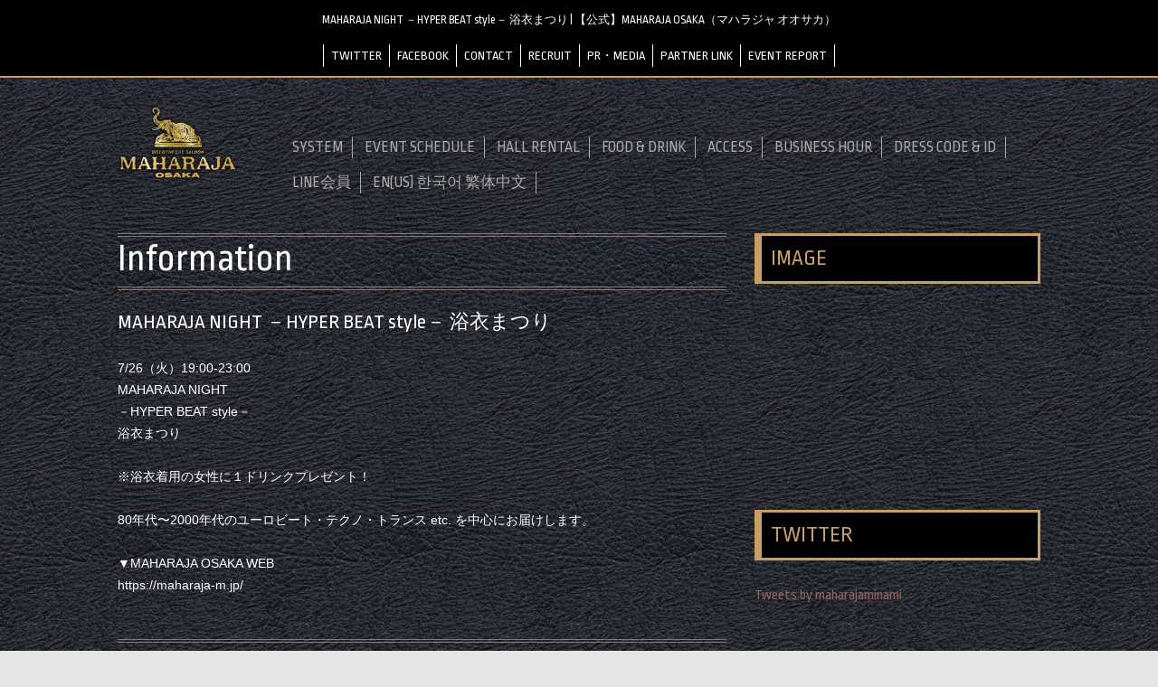

--- FILE ---
content_type: text/html; charset=UTF-8
request_url: https://maharaja-m.jp/events/maharaja-all-mixxx%EF%BC%81-29-2022-07-26/
body_size: 7158
content:
<!DOCTYPE html>
<!--[if IE 7]>
<html class="ie ie7" lang="ja"
	itemscope 
	itemtype="http://schema.org/Article" 
	prefix="og: http://ogp.me/ns#" >
<![endif]-->
<!--[if IE 8]>
<html class="ie ie8" lang="ja"
	itemscope 
	itemtype="http://schema.org/Article" 
	prefix="og: http://ogp.me/ns#" >
<![endif]-->
<!--[if !(IE 7) | !(IE 8)  ]><!-->
<html lang="ja"
	itemscope 
	itemtype="http://schema.org/Article" 
	prefix="og: http://ogp.me/ns#" >
<!--<![endif]-->
<head>
<meta charset="UTF-8" />
<meta name="viewport" content="width=device-width" />
<title>MAHARAJA NIGHT －HYPER BEAT style－ 浴衣まつり | 【公式】MAHARAJA OSAKA（マハラジャ オオサカ）</title>
<link rel="profile" href="http://gmpg.org/xfn/11" />
<link rel="pingback" href="https://maharaja-m.jp/wp/xmlrpc.php" />
<link href="https://fonts.googleapis.com/css?family=Ropa+Sans" rel="stylesheet">
<!--[if lt IE 9]>
<script src="https://maharaja-m.jp/wp/wp-content/themes/MaharajaOsaka/js/html5.js" type="text/javascript"></script>
<![endif]-->
<link rel='dns-prefetch' href='//fonts.googleapis.com' />
<link rel='dns-prefetch' href='//s.w.org' />
<link rel="alternate" type="application/rss+xml" title="【公式】MAHARAJA OSAKA（マハラジャ オオサカ） &raquo; フィード" href="https://maharaja-m.jp/feed/" />
<link rel="alternate" type="application/rss+xml" title="【公式】MAHARAJA OSAKA（マハラジャ オオサカ） &raquo; コメントフィード" href="https://maharaja-m.jp/comments/feed/" />
<link rel='stylesheet' id='contact-form-7-css'  href='https://maharaja-m.jp/wp/wp-content/plugins/contact-form-7/includes/css/styles.css?ver=4.6.1' type='text/css' media='all' />
<link rel='stylesheet' id='events-manager-css'  href='https://maharaja-m.jp/wp/wp-content/plugins/events-manager/includes/css/events_manager.css?ver=5.6624' type='text/css' media='all' />
<link rel='stylesheet' id='wp-fullcalendar-css'  href='https://maharaja-m.jp/wp/wp-content/plugins/wp-fullcalendar/includes/css/main.css?ver=1.2' type='text/css' media='all' />
<link rel='stylesheet' id='jquery-ui-css'  href='https://maharaja-m.jp/wp/wp-content/plugins/wp-fullcalendar/includes/css/jquery-ui/flick/jquery-ui.min.css?ver=1.2' type='text/css' media='all' />
<link rel='stylesheet' id='jquery-ui-theme-css'  href='https://maharaja-m.jp/wp/wp-content/plugins/wp-fullcalendar/includes/css/jquery-ui/flick/theme.css?ver=1.2' type='text/css' media='all' />
<link rel='stylesheet' id='twentytwelve-fonts-css'  href='https://fonts.googleapis.com/css?family=Open+Sans:400italic,700italic,400,700&#038;subset=latin,latin-ext' type='text/css' media='all' />
<link rel='stylesheet' id='twentytwelve-style-css'  href='https://maharaja-m.jp/wp/wp-content/themes/MaharajaOsaka/style.css?ver=4.7.29' type='text/css' media='all' />
<!--[if lt IE 9]>
<link rel='stylesheet' id='twentytwelve-ie-css'  href='https://maharaja-m.jp/wp/wp-content/themes/MaharajaOsaka/css/ie.css?ver=20121010' type='text/css' media='all' />
<![endif]-->
<!--n2css--><script type='text/javascript' src='https://maharaja-m.jp/wp/wp-includes/js/jquery/jquery.js?ver=1.12.4'></script>
<script type='text/javascript' src='https://maharaja-m.jp/wp/wp-includes/js/jquery/jquery-migrate.min.js?ver=1.4.1'></script>
<script type='text/javascript' src='https://maharaja-m.jp/wp/wp-includes/js/jquery/ui/core.min.js?ver=1.11.4'></script>
<script type='text/javascript' src='https://maharaja-m.jp/wp/wp-includes/js/jquery/ui/widget.min.js?ver=1.11.4'></script>
<script type='text/javascript' src='https://maharaja-m.jp/wp/wp-includes/js/jquery/ui/position.min.js?ver=1.11.4'></script>
<script type='text/javascript' src='https://maharaja-m.jp/wp/wp-includes/js/jquery/ui/mouse.min.js?ver=1.11.4'></script>
<script type='text/javascript' src='https://maharaja-m.jp/wp/wp-includes/js/jquery/ui/sortable.min.js?ver=1.11.4'></script>
<script type='text/javascript' src='https://maharaja-m.jp/wp/wp-includes/js/jquery/ui/datepicker.min.js?ver=1.11.4'></script>
<script type='text/javascript'>
jQuery(document).ready(function(jQuery){jQuery.datepicker.setDefaults({"closeText":"\u9589\u3058\u308b","currentText":"\u4eca\u65e5","monthNames":["1\u6708","2\u6708","3\u6708","4\u6708","5\u6708","6\u6708","7\u6708","8\u6708","9\u6708","10\u6708","11\u6708","12\u6708"],"monthNamesShort":["1\u6708","2\u6708","3\u6708","4\u6708","5\u6708","6\u6708","7\u6708","8\u6708","9\u6708","10\u6708","11\u6708","12\u6708"],"nextText":"\u6b21","prevText":"\u524d","dayNames":["\u65e5\u66dc\u65e5","\u6708\u66dc\u65e5","\u706b\u66dc\u65e5","\u6c34\u66dc\u65e5","\u6728\u66dc\u65e5","\u91d1\u66dc\u65e5","\u571f\u66dc\u65e5"],"dayNamesShort":["\u65e5","\u6708","\u706b","\u6c34","\u6728","\u91d1","\u571f"],"dayNamesMin":["\u65e5","\u6708","\u706b","\u6c34","\u6728","\u91d1","\u571f"],"dateFormat":"yy\u5e74mm\u6708d\u65e5","firstDay":0,"isRTL":false});});
</script>
<script type='text/javascript' src='https://maharaja-m.jp/wp/wp-includes/js/jquery/ui/menu.min.js?ver=1.11.4'></script>
<script type='text/javascript' src='https://maharaja-m.jp/wp/wp-includes/js/wp-a11y.min.js?ver=4.7.29'></script>
<script type='text/javascript'>
/* <![CDATA[ */
var uiAutocompleteL10n = {"noResults":"\u898b\u3064\u304b\u308a\u307e\u305b\u3093\u3067\u3057\u305f\u3002","oneResult":"1\u4ef6\u306e\u7d50\u679c\u304c\u898b\u3064\u304b\u308a\u307e\u3057\u305f\u3002\u4e0a\u4e0b\u30ad\u30fc\u3092\u4f7f\u3063\u3066\u64cd\u4f5c\u3067\u304d\u307e\u3059\u3002","manyResults":"%d\u4ef6\u306e\u7d50\u679c\u304c\u898b\u3064\u304b\u308a\u307e\u3057\u305f\u3002\u4e0a\u4e0b\u30ad\u30fc\u3092\u4f7f\u3063\u3066\u64cd\u4f5c\u3067\u304d\u307e\u3059\u3002","itemSelected":"\u9805\u76ee\u3092\u9078\u629e\u3057\u307e\u3057\u305f\u3002"};
/* ]]> */
</script>
<script type='text/javascript' src='https://maharaja-m.jp/wp/wp-includes/js/jquery/ui/autocomplete.min.js?ver=1.11.4'></script>
<script type='text/javascript' src='https://maharaja-m.jp/wp/wp-includes/js/jquery/ui/resizable.min.js?ver=1.11.4'></script>
<script type='text/javascript' src='https://maharaja-m.jp/wp/wp-includes/js/jquery/ui/draggable.min.js?ver=1.11.4'></script>
<script type='text/javascript' src='https://maharaja-m.jp/wp/wp-includes/js/jquery/ui/button.min.js?ver=1.11.4'></script>
<script type='text/javascript' src='https://maharaja-m.jp/wp/wp-includes/js/jquery/ui/dialog.min.js?ver=1.11.4'></script>
<script type='text/javascript'>
/* <![CDATA[ */
var EM = {"ajaxurl":"https:\/\/maharaja-m.jp\/wp\/wp-admin\/admin-ajax.php","locationajaxurl":"https:\/\/maharaja-m.jp\/wp\/wp-admin\/admin-ajax.php?action=locations_search","firstDay":"0","locale":"ja","dateFormat":"yy\/mm\/dd","ui_css":"https:\/\/maharaja-m.jp\/wp\/wp-content\/plugins\/events-manager\/includes\/css\/jquery-ui.min.css","show24hours":"1","is_ssl":"1","txt_search":"\u691c\u7d22","txt_searching":"\u691c\u7d22\u4e2d...","txt_loading":"\u8aad\u307f\u8fbc\u307f\u4e2d...","locale_data":{"closeText":"\u9589\u3058\u308b","prevText":"<\u524d","nextText":"\u6b21>","currentText":"\u4eca\u65e5","monthNames":["1\u6708","2\u6708","3\u6708","4\u6708","5\u6708","6\u6708","7\u6708","8\u6708","9\u6708","10\u6708","11\u6708","12\u6708"],"monthNamesShort":["1\u6708","2\u6708","3\u6708","4\u6708","5\u6708","6\u6708","7\u6708","8\u6708","9\u6708","10\u6708","11\u6708","12\u6708"],"dayNames":["\u65e5\u66dc\u65e5","\u6708\u66dc\u65e5","\u706b\u66dc\u65e5","\u6c34\u66dc\u65e5","\u6728\u66dc\u65e5","\u91d1\u66dc\u65e5","\u571f\u66dc\u65e5"],"dayNamesShort":["\u65e5","\u6708","\u706b","\u6c34","\u6728","\u91d1","\u571f"],"dayNamesMin":["\u65e5","\u6708","\u706b","\u6c34","\u6728","\u91d1","\u571f"],"weekHeader":"\u9031","dateFormat":"yy\/mm\/dd","firstDay":0,"isRTL":false,"showMonthAfterYear":true,"yearSuffix":"\u5e74"}};
/* ]]> */
</script>
<script type='text/javascript' src='https://maharaja-m.jp/wp/wp-content/plugins/events-manager/includes/js/events-manager.js?ver=5.6624'></script>
<script type='text/javascript' src='https://maharaja-m.jp/wp/wp-includes/js/jquery/ui/selectmenu.min.js?ver=1.11.4'></script>
<script type='text/javascript'>
/* <![CDATA[ */
var WPFC = {"ajaxurl":"https:\/\/maharaja-m.jp\/wp\/wp-admin\/admin-ajax.php","firstDay":"0","wpfc_theme":"1","wpfc_limit":"3","wpfc_limit_txt":"more ...","timeFormat":"A h:mm","defaultView":"month","weekends":"true","header":{"left":"prev,next today","center":"title","right":"month"},"wpfc_qtips":"1","wpfc_qtips_classes":"ui-tooltip-tipsy","wpfc_qtips_my":"top center","wpfc_qtips_at":"bottom center"};
/* ]]> */
</script>
<script type='text/javascript' src='https://maharaja-m.jp/wp/wp-content/plugins/wp-fullcalendar/includes/js/main.js?ver=1.2'></script>
<link rel='https://api.w.org/' href='https://maharaja-m.jp/wp-json/' />
<link rel="EditURI" type="application/rsd+xml" title="RSD" href="https://maharaja-m.jp/wp/xmlrpc.php?rsd" />
<link rel='prev' title='FOR RENT' href='https://maharaja-m.jp/events/for-rent%e3%80%80%e8%b2%b8%e5%88%87%e3%83%91%e3%83%bc%e3%83%86%e3%82%a3%e3%83%bc%e5%8f%97%e4%bb%98%e4%b8%ad-8-2022-09-26/' />
<link rel='next' title='Viva La Beat ~SUPPORT BY BAR REDD HOTT~' href='https://maharaja-m.jp/events/disco-80s-25-2022-07-06/' />
<link rel="alternate" type="application/json+oembed" href="https://maharaja-m.jp/wp-json/oembed/1.0/embed?url=https%3A%2F%2Fmaharaja-m.jp%2Fevents%2Fmaharaja-all-mixxx%25ef%25bc%2581-29-2022-07-26%2F" />
<link rel="alternate" type="text/xml+oembed" href="https://maharaja-m.jp/wp-json/oembed/1.0/embed?url=https%3A%2F%2Fmaharaja-m.jp%2Fevents%2Fmaharaja-all-mixxx%25ef%25bc%2581-29-2022-07-26%2F&#038;format=xml" />
<style type="text/css" media="screen">body{position:relative}#dynamic-to-top{display:none;overflow:hidden;width:auto;z-index:90;position:fixed;bottom:20px;right:20px;top:auto;left:auto;font-family:sans-serif;font-size:1em;color:#fff;text-decoration:none;padding:17px 16px;border:1px solid #000;background:#272727;-webkit-background-origin:border;-moz-background-origin:border;-icab-background-origin:border;-khtml-background-origin:border;-o-background-origin:border;background-origin:border;-webkit-background-clip:padding-box;-moz-background-clip:padding-box;-icab-background-clip:padding-box;-khtml-background-clip:padding-box;-o-background-clip:padding-box;background-clip:padding-box;-webkit-box-shadow:0 1px 3px rgba( 0, 0, 0, 0.4 ), inset 0 0 0 1px rgba( 0, 0, 0, 0.2 ), inset 0 1px 0 rgba( 255, 255, 255, .4 ), inset 0 10px 10px rgba( 255, 255, 255, .1 );-ms-box-shadow:0 1px 3px rgba( 0, 0, 0, 0.4 ), inset 0 0 0 1px rgba( 0, 0, 0, 0.2 ), inset 0 1px 0 rgba( 255, 255, 255, .4 ), inset 0 10px 10px rgba( 255, 255, 255, .1 );-moz-box-shadow:0 1px 3px rgba( 0, 0, 0, 0.4 ), inset 0 0 0 1px rgba( 0, 0, 0, 0.2 ), inset 0 1px 0 rgba( 255, 255, 255, .4 ), inset 0 10px 10px rgba( 255, 255, 255, .1 );-o-box-shadow:0 1px 3px rgba( 0, 0, 0, 0.4 ), inset 0 0 0 1px rgba( 0, 0, 0, 0.2 ), inset 0 1px 0 rgba( 255, 255, 255, .4 ), inset 0 10px 10px rgba( 255, 255, 255, .1 );-khtml-box-shadow:0 1px 3px rgba( 0, 0, 0, 0.4 ), inset 0 0 0 1px rgba( 0, 0, 0, 0.2 ), inset 0 1px 0 rgba( 255, 255, 255, .4 ), inset 0 10px 10px rgba( 255, 255, 255, .1 );-icab-box-shadow:0 1px 3px rgba( 0, 0, 0, 0.4 ), inset 0 0 0 1px rgba( 0, 0, 0, 0.2 ), inset 0 1px 0 rgba( 255, 255, 255, .4 ), inset 0 10px 10px rgba( 255, 255, 255, .1 );box-shadow:0 1px 3px rgba( 0, 0, 0, 0.4 ), inset 0 0 0 1px rgba( 0, 0, 0, 0.2 ), inset 0 1px 0 rgba( 255, 255, 255, .4 ), inset 0 10px 10px rgba( 255, 255, 255, .1 );-webkit-border-radius:30px;-moz-border-radius:30px;-icab-border-radius:30px;-khtml-border-radius:30px;border-radius:30px}#dynamic-to-top:hover{background:#4e9c9c;background:#272727 -webkit-gradient( linear, 0% 0%, 0% 100%, from( rgba( 255, 255, 255, .2 ) ), to( rgba( 0, 0, 0, 0 ) ) );background:#272727 -webkit-linear-gradient( top, rgba( 255, 255, 255, .2 ), rgba( 0, 0, 0, 0 ) );background:#272727 -khtml-linear-gradient( top, rgba( 255, 255, 255, .2 ), rgba( 0, 0, 0, 0 ) );background:#272727 -moz-linear-gradient( top, rgba( 255, 255, 255, .2 ), rgba( 0, 0, 0, 0 ) );background:#272727 -o-linear-gradient( top, rgba( 255, 255, 255, .2 ), rgba( 0, 0, 0, 0 ) );background:#272727 -ms-linear-gradient( top, rgba( 255, 255, 255, .2 ), rgba( 0, 0, 0, 0 ) );background:#272727 -icab-linear-gradient( top, rgba( 255, 255, 255, .2 ), rgba( 0, 0, 0, 0 ) );background:#272727 linear-gradient( top, rgba( 255, 255, 255, .2 ), rgba( 0, 0, 0, 0 ) );cursor:pointer}#dynamic-to-top:active{background:#272727;background:#272727 -webkit-gradient( linear, 0% 0%, 0% 100%, from( rgba( 0, 0, 0, .3 ) ), to( rgba( 0, 0, 0, 0 ) ) );background:#272727 -webkit-linear-gradient( top, rgba( 0, 0, 0, .1 ), rgba( 0, 0, 0, 0 ) );background:#272727 -moz-linear-gradient( top, rgba( 0, 0, 0, .1 ), rgba( 0, 0, 0, 0 ) );background:#272727 -khtml-linear-gradient( top, rgba( 0, 0, 0, .1 ), rgba( 0, 0, 0, 0 ) );background:#272727 -o-linear-gradient( top, rgba( 0, 0, 0, .1 ), rgba( 0, 0, 0, 0 ) );background:#272727 -ms-linear-gradient( top, rgba( 0, 0, 0, .1 ), rgba( 0, 0, 0, 0 ) );background:#272727 -icab-linear-gradient( top, rgba( 0, 0, 0, .1 ), rgba( 0, 0, 0, 0 ) );background:#272727 linear-gradient( top, rgba( 0, 0, 0, .1 ), rgba( 0, 0, 0, 0 ) )}#dynamic-to-top,#dynamic-to-top:active,#dynamic-to-top:focus,#dynamic-to-top:hover{outline:none}#dynamic-to-top span{display:block;overflow:hidden;width:14px;height:12px;background:url( https://maharaja-m.jp/wp/wp-content/plugins/dynamic-to-top/css/images/up.png )no-repeat center center}</style><!-- Google Tag Manager -->
<script>(function(w,d,s,l,i){w[l]=w[l]||[];w[l].push({'gtm.start':
new Date().getTime(),event:'gtm.js'});var f=d.getElementsByTagName(s)[0],
j=d.createElement(s),dl=l!='dataLayer'?'&l='+l:'';j.async=true;j.src=
'https://www.googletagmanager.com/gtm.js?id='+i+dl;f.parentNode.insertBefore(j,f);
})(window,document,'script','dataLayer','GTM-PJBJM6R');</script>
<!-- End Google Tag Manager -->
</head>

<body class="event-template-default single single-event postid-17065 custom-font-enabled">
<!-- Google Tag Manager (noscript) -->
<noscript><iframe src="https://www.googletagmanager.com/ns.html?id=GTM-PJBJM6R"
height="0" width="0" style="display:none;visibility:hidden"></iframe></noscript>
<!-- End Google Tag Manager (noscript) -->	
	<div id="fb-root"></div>
	<script>(function(d, s, id) {
	  var js, fjs = d.getElementsByTagName(s)[0];
	  if (d.getElementById(id)) return;
	  js = d.createElement(s); js.id = id;
	  js.src = "//connect.facebook.net/ja_JP/sdk.js#xfbml=1&version=v2.8";
	  fjs.parentNode.insertBefore(js, fjs);
	}(document, 'script', 'facebook-jssdk'));</script>

<header id="masthead" class="site-header" role="banner">
	<hgroup class="clearfix">
		<div class="hfeed site">
			<h1 class="site-title"><a href="https://maharaja-m.jp/" title="【公式】MAHARAJA OSAKA（マハラジャ オオサカ）" rel="home">MAHARAJA NIGHT －HYPER BEAT style－ 浴衣まつり | 【公式】MAHARAJA OSAKA（マハラジャ オオサカ）</a></h1>
			<div id="navigation-menu"><div class="menu-navmenu-container"><ul id="menu-navmenu" class="menu"><li id="menu-item-5828" class="menu-item menu-item-type-custom menu-item-object-custom menu-item-5828"><a href="https://twitter.com/maharajaminami">TWITTER</a></li>
<li id="menu-item-5829" class="menu-item menu-item-type-custom menu-item-object-custom menu-item-5829"><a href="https://www.facebook.com/maharajaminami/">FACEBOOK</a></li>
<li id="menu-item-5831" class="menu-item menu-item-type-post_type menu-item-object-page menu-item-5831"><a href="https://maharaja-m.jp/contact/">CONTACT</a></li>
<li id="menu-item-5832" class="menu-item menu-item-type-post_type menu-item-object-page menu-item-5832"><a href="https://maharaja-m.jp/recruit/">RECRUIT</a></li>
<li id="menu-item-5833" class="menu-item menu-item-type-post_type menu-item-object-page menu-item-5833"><a href="https://maharaja-m.jp/pr%e3%83%bbmedia/">PR・MEDIA</a></li>
<li id="menu-item-5834" class="menu-item menu-item-type-post_type menu-item-object-page menu-item-5834"><a href="https://maharaja-m.jp/partner-link/">PARTNER LINK</a></li>
<li id="menu-item-7772" class="menu-item menu-item-type-post_type menu-item-object-page menu-item-7772"><a href="https://maharaja-m.jp/report/">EVENT REPORT</a></li>
</ul></div></div>
			<!--<h2 class="site-description">大阪ミナミ・南船場の「大人の社交場」</h2>-->
		</div><!-- site -->
	</hgroup>
	
	<div id="header" class="clearfix">
		<!-- <div class="logo"><a href="https://maharaja-m.jp/" title="【公式】MAHARAJA OSAKA（マハラジャ オオサカ）" rel="home"><img src="https://maharaja-m.jp/assets/img/logo.svg" /></a></div> -->
		<div class="logo"><a href="https://maharaja-m.jp/" title="【公式】MAHARAJA OSAKA（マハラジャ オオサカ）" rel="home"><img src="https://maharaja-m.jp/wp/wp-content/uploads/2023/04/logo.png" /></a></div>
		<div id="main-menu">
		<a class="phone" href="tel:0647048066"><i class="fa fa-phone-square" aria-hidden="true"></i> 06-4704-8066</a>
		<nav id="site-navigation" class="main-navigation" role="navigation">
			<div class="menu-main-container"><ul id="menu-main" class="nav-menu"><li id="menu-item-5823" class="menu-item menu-item-type-post_type menu-item-object-page menu-item-5823"><a href="https://maharaja-m.jp/system/">SYSTEM</a></li>
<li id="menu-item-6628" class="menu-item menu-item-type-post_type menu-item-object-page menu-item-6628"><a href="https://maharaja-m.jp/events/">EVENT SCHEDULE</a></li>
<li id="menu-item-5824" class="menu-item menu-item-type-post_type menu-item-object-page menu-item-5824"><a href="https://maharaja-m.jp/party_plan/">HALL RENTAL</a></li>
<li id="menu-item-7863" class="menu-item menu-item-type-post_type menu-item-object-page menu-item-7863"><a href="https://maharaja-m.jp/food-drink/">FOOD &#038; DRINK</a></li>
<li id="menu-item-5827" class="menu-item menu-item-type-post_type menu-item-object-page menu-item-5827"><a href="https://maharaja-m.jp/access/">ACCESS</a></li>
<li id="menu-item-6655" class="menu-item menu-item-type-custom menu-item-object-custom menu-item-6655"><a href="https://maharaja-m.jp/access#hour">BUSINESS HOUR</a></li>
<li id="menu-item-6654" class="menu-item menu-item-type-custom menu-item-object-custom menu-item-6654"><a href="https://maharaja-m.jp/system#dress">DRESS CODE &#038; ID</a></li>
<li id="menu-item-7762" class="menu-item menu-item-type-post_type menu-item-object-page menu-item-7762"><a href="https://maharaja-m.jp/line/">LINE会員</a></li>
<li id="menu-item-11852" class="menu-item menu-item-type-post_type menu-item-object-page menu-item-11852"><a href="https://maharaja-m.jp/english/">EN(US)  한국어 繁体中文</a></li>
</ul></div>		</nav><!-- #site-navigation -->
		</div>

			</div><!-- header -->
</header><!-- #masthead -->

<div id="page" class="hfeed site">
		<div id="main" class="wrapper">
	<div id="primary" class="site-content">
		<div id="content" role="main">

			
					<article id="post-17065" class="post-17065 event type-event status-publish hentry">
				<header class="entry-header">
				
						<h1 class="entry-title">Information</h1>
			<h2 class="info-title">MAHARAJA NIGHT －HYPER BEAT style－ 浴衣まつり</h2>
								</header><!-- .entry-header -->

				<div class="entry-content">
			<p>7/26（火）19:00-23:00<br />
MAHARAJA NIGHT<br />
－HYPER BEAT style－<br />
浴衣まつり</p>
<p>※浴衣着用の女性に１ドリンクプレゼント！</p>
<p>80年代〜2000年代のユーロビート・テクノ・トランス etc. を中心にお届けします。</p>
<p>▼MAHARAJA MINAMI WEB<br />
https://maharaja-m.jp/</p>

					</div><!-- .entry-content -->
				<footer class="entry-meta">
					</footer><!-- .entry-meta -->
	</article><!-- #post -->
				<nav class="nav-single">
					<h3 class="assistive-text">投稿ナビゲーション</h3>
					<span class="nav-previous"><a href="https://maharaja-m.jp/events/for-rent%e3%80%80%e8%b2%b8%e5%88%87%e3%83%91%e3%83%bc%e3%83%86%e3%82%a3%e3%83%bc%e5%8f%97%e4%bb%98%e4%b8%ad-8-2022-09-26/" rel="prev"><span class="meta-nav">&larr;</span> FOR RENT</a></span>
					<span class="nav-next"><a href="https://maharaja-m.jp/events/disco-80s-25-2022-07-06/" rel="next">Viva La Beat ~SUPPORT BY BAR REDD HOTT~ <span class="meta-nav">&rarr;</span></a></span>
				</nav><!-- .nav-single -->

			
		</div><!-- #content -->
	</div><!-- #primary -->


			<div id="secondary" class="widget-area" role="complementary">
			<aside id="text-2" class="widget widget_text"><h3 class="widget-title">IMAGE</h3>			<div class="textwidget"><!--↓以下触らないで！-->
  <div class="youtube-container">
    <!--<video src="http://maharaja-o.jp/wp-content/uploads/2016/08/c6505e535170e3f708ad0c17a711bd09.mp4" loop muted autoplay></video>-->
    <div id="player01"></div>
  </div>
  <div class="youtube-container" style="display:none;">
    <div id="player02"></div>
  </div>
  <div class="youtube-container" style="display:none;">
    <div id="player03"></div>
  </div>
  <script>function onYouTubeIframeAPIReady() {
<!--↑以上触らないで！-->


<!--------------------------   動画1ここから   -------------------------->
   <!--↓以下触らないで！-->
    player01 = new YT.Player("player01", {
   <!--↑以上触らないで！-->



<!-- ■□■□■□■□■□■□■□■□■□■□■□■-->

  videoId: "y-eRJdHjTwo",
  <!-- 「''」内を「watch?v=」以下の数列に変えれば動画を変更できます。 -->

<!-- ■□■□■□■□■□■□■□■□■□■□■□■-->



  <!--↓以下触らないで！-->
  playerVars: {rel: 0,autoplay: 1,loop: 1},
  events: {"onReady": function(event){
  event.target.mute()}}})
  <!--↑以上触らないで！-->
<!--------------------------   動画1ここまで   -------------------------->

<!--------------------------   動画2ここから   -------------------------->
player02 = new YT.Player("player02", {
   <!--↑以上触らないで！-->



<!-- ■□■□■□■□■□■□■□■□■□■□■□■-->

  videoId: "8CZd0CKN1iw",
  <!-- 「''」内を「watch?v=」以下の数列に変えれば動画を変更できます。 -->

<!-- ■□■□■□■□■□■□■□■□■□■□■□■-->



  <!--↓以下触らないで！-->
  playerVars: {rel: 0,autoplay: 1,loop: 1},
  events: {"onReady": function(event){
  event.target.mute()}}})
  <!--↑以上触らないで！-->
<!--------------------------   動画2ここまで   -------------------------->

<!--------------------------   動画3ここから   -------------------------->
  <!--↓以下触らないで！-->
  player03 = new YT.Player("player03", {
  <!--↑以上触らないで！-->



<!-- ■□■□■□■□■□■□■□■□■□■□■□■-->

  videoId: "1hp2qkUhkgI",
  <!-- 「''」内を「watch?v=」以下の数列に変えれば動画を変更できます。 -->

<!-- ■□■□■□■□■□■□■□■□■□■□■□■-->



  <!--↓以下触らないで！-->
  playerVars: {rel: 0,autoplay: 1,loop: 1},
  events: {"onReady": function(event){
  event.target.mute()}}})
  <!--↑以上触らないで！-->
<!--------------------------   動画3ここまで   -------------------------->
}
  </script>

<script src="https://www.youtube.com/iframe_api"></script></div>
		</aside><aside id="text-3" class="widget widget_text"><h3 class="widget-title">TWITTER</h3>			<div class="textwidget"><a class="twitter-timeline" href="https://twitter.com/maharajaminami">Tweets by maharajaminami</a> <script async src="//platform.twitter.com/widgets.js" charset="utf-8"></script></div>
		</aside><aside id="text-4" class="widget widget_text"><h3 class="widget-title">FACEBOOK</h3>			<div class="textwidget"><div class="fb-page" data-href="https://www.facebook.com/maharajaminami/" data-tabs="timeline" data-width="500" data-height="350" data-small-header="false" data-adapt-container-width="true" data-hide-cover="false" data-show-facepile="true"><blockquote cite="https://www.facebook.com/maharajaminami/" class="fb-xfbml-parse-ignore"><a href="https://www.facebook.com/maharajaminami/">Maharaja Minami</a></blockquote></div></div>
		</aside><aside id="text-7" class="widget widget_text"><h3 class="widget-title">RECRUIT</h3>			<div class="textwidget"><a href="https://maharaja-m.jp/recruit/" /><img src="https://maharaja-m.jp/assets/img/recruit.png" /></a></div>
		</aside>		</div><!-- #secondary -->
		</div><!-- #main .wrapper -->
</div><!-- #page -->
	<footer id="colophon" role="contentinfo">
		<div class="site-info">
			<!-- <p><img src="https://maharaja-m.jp/assets/img/logo_footer.svg" /></p> -->
			<div class="sns">
				<a href="https://twitter.com/maharajaminami"><i class="fa fa-twitter" aria-hidden="true"></i></a>
				<a href="https://www.facebook.com/maharajaminami/"><i class="fa fa-facebook-square" aria-hidden="true"></i></a>
				<a href="https://www.instagram.com/maharajaminami/"><i class="fa fa-instagram" aria-hidden="true"></i></a>
			</div>
			<p><div class="menu-navmenu-container"><ul id="menu-navmenu-1" class="menu"><li class="menu-item menu-item-type-custom menu-item-object-custom menu-item-5828"><a href="https://twitter.com/maharajaminami">TWITTER</a></li>
<li class="menu-item menu-item-type-custom menu-item-object-custom menu-item-5829"><a href="https://www.facebook.com/maharajaminami/">FACEBOOK</a></li>
<li class="menu-item menu-item-type-post_type menu-item-object-page menu-item-5831"><a href="https://maharaja-m.jp/contact/">CONTACT</a></li>
<li class="menu-item menu-item-type-post_type menu-item-object-page menu-item-5832"><a href="https://maharaja-m.jp/recruit/">RECRUIT</a></li>
<li class="menu-item menu-item-type-post_type menu-item-object-page menu-item-5833"><a href="https://maharaja-m.jp/pr%e3%83%bbmedia/">PR・MEDIA</a></li>
<li class="menu-item menu-item-type-post_type menu-item-object-page menu-item-5834"><a href="https://maharaja-m.jp/partner-link/">PARTNER LINK</a></li>
<li class="menu-item menu-item-type-post_type menu-item-object-page menu-item-7772"><a href="https://maharaja-m.jp/report/">EVENT REPORT</a></li>
</ul></div></p>
			<p>B1F・B2F, HUQUE BLD., 4-10-13, Minamisenba, Chuo-ku Osaka-shi, Osaka, 542-0081, JAPAN<br /></<br />
			© 2017 MAHARAJA OSAKA</p>
		</div><!-- .site-info -->
	</footer><!-- #colophon -->
<link rel="stylesheet" href="https://maxcdn.bootstrapcdn.com/font-awesome/4.5.0/css/font-awesome.min.css">

 <script>
   let targetDate = new Date(2023, 2, 30, 18, 52, 0);
   let now = new Date();

   if (targetDate < now) {
       let originalEn = "MAHARAJA MINAMI";
       let changelEn = "MAHARAJA OSAKA";
       let changeEn = "Maharaja Minami";
       let originalJp = "マハラジャ ミナミ";
       let changejp = "マハラジャ オオサカ";
       let originalJpNoSpace = "マハラジャミナミ";

       let elements = document.getElementsByTagName("*");

       for (let i = 0; i < elements.length; i++) {
       let element = elements[i];
           if (element.innerHTML.indexOf(originalEn) !== -1){
                element.innerHTML = element.innerHTML.replace(new RegExp(originalEn, "g"), changelEn);
           } else if (element.innerHTML.indexOf(originalJp) !== -1){
                element.innerHTML = element.innerHTML.replace(new RegExp(originalJp, "g"), changejp);
           } else if(element.innerHTML.indexOf(originalJpNoSpace) !== -1){
                element.innerHTML = element.innerHTML.replace(new RegExp(originalJpNoSpace, "g"), changejp);
           } else if(element.innerHTML.indexOf(changeEn) !== -1){
                element.innerHTML = element.innerHTML.replace(new RegExp(changeEn, "g"), changelEn);
           }
       }
   }
</script>

<script type='text/javascript' src='https://maharaja-m.jp/wp/wp-content/plugins/contact-form-7/includes/js/jquery.form.min.js?ver=3.51.0-2014.06.20'></script>
<script type='text/javascript'>
/* <![CDATA[ */
var _wpcf7 = {"recaptcha":{"messages":{"empty":"\u3042\u306a\u305f\u304c\u30ed\u30dc\u30c3\u30c8\u3067\u306f\u306a\u3044\u3053\u3068\u3092\u8a3c\u660e\u3057\u3066\u304f\u3060\u3055\u3044\u3002"}}};
/* ]]> */
</script>
<script type='text/javascript' src='https://maharaja-m.jp/wp/wp-content/plugins/contact-form-7/includes/js/scripts.js?ver=4.6.1'></script>
<script type='text/javascript' src='https://maharaja-m.jp/wp/wp-content/themes/MaharajaOsaka/js/navigation.js?ver=20140318'></script>
<script type='text/javascript' src='https://maharaja-m.jp/wp/wp-content/plugins/lazy-load/js/jquery.sonar.min.js?ver=0.6.1'></script>
<script type='text/javascript' src='https://maharaja-m.jp/wp/wp-content/plugins/lazy-load/js/lazy-load.js?ver=0.6.1'></script>
<script type='text/javascript' src='https://maharaja-m.jp/wp/wp-content/plugins/dynamic-to-top/js/libs/jquery.easing.js?ver=1.3'></script>
<script type='text/javascript'>
/* <![CDATA[ */
var mv_dynamic_to_top = {"text":"0","version":"0","min":"200","speed":"1000","easing":"easeInOutExpo","margin":"20"};
/* ]]> */
</script>
<script type='text/javascript' src='https://maharaja-m.jp/wp/wp-content/plugins/dynamic-to-top/js/dynamic.to.top.min.js?ver=3.5'></script>
<script type='text/javascript' src='https://maharaja-m.jp/wp/wp-includes/js/wp-embed.min.js?ver=4.7.29'></script>
</body>
</html>

--- FILE ---
content_type: text/css
request_url: https://maharaja-m.jp/wp/wp-content/themes/MaharajaOsaka/style.css?ver=4.7.29
body_size: 12424
content:
/*
Theme Name: MaharajaOsaka
Theme URI: http://h-proton.com/
Author: Proton
Author URI: http://h-proton.com/
Description: The 2012 theme for WordPress is a fully responsive theme that looks great on any device. Features include a front page template with its own widgets, an optional display font, styling for post formats on both index and single views, and an optional no-sidebar page template. Make it yours with a custom menu, header image, and background.

This theme, like WordPress, is licensed under the GPL.
Use it to make something cool, have fun, and share what you've learned with others.
*/

/* =Notes
--------------------------------------------------------------
This stylesheet uses rem values with a pixel fallback. The rem
values (and line heights) are calculated using two variables:

$rembase:     14;
$line-height: 24;

---------- Examples

* Use a pixel value with a rem fallback for font-size, padding, margins, etc.
	padding: 5px 0;
	padding: 0.357142857rem 0; (5 / $rembase)

* Set a font-size and then set a line-height based on the font-size
	font-size: 16px
	font-size: 1.142857143rem; (16 / $rembase)
	line-height: 1.5; ($line-height / 16)

---------- Vertical spacing

Vertical spacing between most elements should use 24px or 48px
to maintain vertical rhythm:

.my-new-div {
	margin: 24px 0;
	margin: 1.714285714rem 0; ( 24 / $rembase )
}

---------- Further reading

http://snook.ca/archives/html_and_css/font-size-with-rem
http://blog.typekit.com/2011/11/09/type-study-sizing-the-legible-letter/


/* =Reset
-------------------------------------------------------------- */

html, body, div, span, applet, object, iframe, h1, h2, h3, h4, h5, h6, p, blockquote, pre, a, abbr, acronym, address, big, cite, code, del, dfn, em, img, ins, kbd, q, s, samp, small, strike, strong, sub, sup, tt, var, b, u, i, center, dl, dt, dd, ol, ul, li, fieldset, form, label, legend, table, caption, tbody, tfoot, thead, tr, th, td, article, aside, canvas, details, embed, figure, figcaption, footer, header, hgroup, menu, nav, output, ruby, section, summary, time, mark, audio, video {
	margin: 0;
	padding: 0;
	border: 0;
	font-size: 100%;
	vertical-align: baseline;
}
body {
	line-height: 1;
}
ol,
ul {
	list-style: none;
}
blockquote,
q {
	quotes: none;
}
blockquote:before,
blockquote:after,
q:before,
q:after {
	content: '';
	content: none;
}
table {
	border-collapse: collapse;
	border-spacing: 0;
}
caption,
th,
td {
	font-weight: normal;
	text-align: left;
}
h1,
h2,
h3,
h4,
h5,
h6 {
	clear: both;
}
html {
	overflow-y: scroll;
	font-size: 100%;
	-webkit-text-size-adjust: 100%;
	-ms-text-size-adjust: 100%;
}
a:focus {
	outline: thin dotted;
}
article,
aside,
details,
figcaption,
figure,
footer,
header,
hgroup,
nav,
section {
	display: block;
}
audio,
canvas,
video {
	display: inline-block;
}
audio:not([controls]) {
	display: none;
}
del {
	color: #333;
}
ins {
	background: #fff9c0;
	text-decoration: none;
}
hr {
	background-color: #ccc;
	border: 0;
	height: 1px;
	margin: 24px;
	margin-bottom: 1.714285714rem;
}
sub,
sup {
	font-size: 75%;
	line-height: 0;
	position: relative;
	vertical-align: baseline;
}
sup {
	top: -0.5em;
}
sub {
	bottom: -0.25em;
}
small {
	font-size: smaller;
}
img {
	border: 0;
	-ms-interpolation-mode: bicubic;
}

/* Clearing floats */
.clear:after,
.wrapper:after,
.format-status .entry-header:after {
	clear: both;
}
.clear:before,
.clear:after,
.wrapper:before,
.wrapper:after,
.format-status .entry-header:before,
.format-status .entry-header:after {
	display: table;
	content: "";
}


/* =Repeatable patterns
-------------------------------------------------------------- */

/* Small headers */
.archive-title,
.page-title,
.widget-title,
.entry-content th,
.comment-content th {
	font-size: 11px;
	font-size: 0.785714286rem;
	line-height: 2.181818182;
	font-weight: bold;
	text-transform: uppercase;
	color: #636363;
}

/* Shared Post Format styling */
article.format-quote footer.entry-meta,
article.format-link footer.entry-meta,
article.format-status footer.entry-meta {
	font-size: 11px;
	font-size: 0.785714286rem;
	line-height: 2.181818182;
}

/* Form fields, general styles first */
button,
input,
select,
textarea {
	border: 1px solid #ccc;
	border-radius: 3px;
	font-family: inherit;
	padding: 6px;
	padding: 0.428571429rem;
}
button,
input {
	line-height: normal;
}
textarea {
	font-size: 100%;
	overflow: auto;
	vertical-align: top;
}

/* Reset non-text input types */
input[type="checkbox"],
input[type="radio"],
input[type="file"],
input[type="hidden"],
input[type="image"],
input[type="color"] {
	border: 0;
	border-radius: 0;
	padding: 0;
}

/* Buttons */
.menu-toggle,
.sp-menu,
input[type="submit"],
input[type="button"],
input[type="reset"],
article.post-password-required input[type=submit],
.bypostauthor cite span {
	padding: 6px 10px;
	padding: 0.428571429rem 0.714285714rem;
	font-size: 16px;
	/* font-size: 1rem; */
	line-height: 1.428571429;
	font-weight: normal;
	color: #fff;  
	background-color: #D61F00;
	padding: 8px 25px;
	/* background-repeat: repeat-x; */
	background-image: -moz-linear-gradient(top, #f4f4f4, #e6e6e6);
	background-image: -ms-linear-gradient(top, #f4f4f4, #e6e6e6);
	/* background-image: -webkit-linear-gradient(top, #f4f4f4, #e6e6e6); */
	background-image: -o-linear-gradient(top, #f4f4f4, #e6e6e6);
	background-image: linear-gradient(top, #f4f4f4, #e6e6e6);
	border-bottom: 3px solid #312121;
	border-radius: 6px;
}
.menu-toggle,
button,
input[type="submit"],
input[type="button"],
input[type="reset"] {
	cursor: pointer;
}
button[disabled],
input[disabled] {
	cursor: default;
}
.menu-toggle:hover,
.sp-menu:hover,
button:hover,
input[type="submit"]:hover,
input[type="button"]:hover,
input[type="reset"]:hover,
article.post-password-required input[type=submit]:hover {
	color: #FFFFFF;
	background-color: #E4524C;
	/* background-repeat: repeat-x; */
	background-image: -moz-linear-gradient(top, #f9f9f9, #ebebeb);
	background-image: -ms-linear-gradient(top, #f9f9f9, #ebebeb);
	/* background-image: -webkit-linear-gradient(top, #f9f9f9, #ebebeb); */
	background-image: -o-linear-gradient(top, #f9f9f9, #ebebeb);
	background-image: linear-gradient(top, #f9f9f9, #ebebeb);
	border-bottom: 0;
	border-top: 3px solid #752D2D;
}
.menu-toggle:active,
.menu-toggle.toggled-on,
button:active,
input[type="submit"]:active,
input[type="button"]:active,
input[type="reset"]:active {
	color: #FFFFFF;
	background-color: #731a0a;
	/* background-repeat: repeat-x; */
	background-image: -moz-linear-gradient(top, #ebebeb, #e1e1e1);
	background-image: -ms-linear-gradient(top, #ebebeb, #e1e1e1);
	/* background-image: -webkit-linear-gradient(top, #ebebeb, #e1e1e1); */
	background-image: -o-linear-gradient(top, #ebebeb, #e1e1e1);
	background-image: linear-gradient(top, #ebebeb, #e1e1e1);
	box-shadow: 0 0 10px #A23737 inset;
	border-color: transparent;
}

.sp-menu {
	margin-top: 10px;
}

.sp-menu.event {
	background-color: #42902e;
}

.sp-menu.access {
	background-color: #2472d0;
}

.sp-menu.current {
	background-color: #731a0a;
}

@media screen and (min-width: 600px) {
	
	.sp-menu {
		display: none; 
	}
	
}	
	

.bypostauthor cite span {
	color: #fff;
	background-color: #21759b;
	background-image: none;
	border: 1px solid #1f6f93;
	border-radius: 2px;
	box-shadow: none;
	padding: 0;
}

/* Responsive images */
.entry-content img,
.comment-content img,
.widget img {
	max-width: 100%; /* Fluid images for posts, comments, and widgets */
}
img[class*="align"],
img[class*="wp-image-"],
img[class*="attachment-"] {
	height: auto; /* Make sure images with WordPress-added height and width attributes are scaled correctly */
}
img,
img.size-full,
img.size-large,
img.header-image,
img.wp-post-image {
	max-width: 100%;
	height: auto; /* Make sure images with WordPress-added height and width attributes are scaled correctly */
}

/* Make sure videos and embeds fit their containers */
embed,
iframe,
object,
video {
	max-width: 100%;
}
.entry-content .twitter-tweet-rendered {
	max-width: 100% !important; /* Override the Twitter embed fixed width */
}

/* Images */
.alignleft {
	float: left;
}
.alignright {
	float: right;
}
.aligncenter {
	display: block;
	margin-left: auto;
	margin-right: auto;
}
.entry-content img,
.comment-content img,
.widget img,
img.header-image,
.author-avatar img,
img.wp-post-image {
	/* Add fancy borders to all WordPress-added images but not things like badges and icons and the like */
	border-radius: 3px;
	box-shadow: 0 1px 4px rgba(0, 0, 0, 0.2);
}
.wp-caption {
	max-width: 100%; /* Keep wide captions from overflowing their container. */
	padding: 4px;
}
.wp-caption .wp-caption-text,
.gallery-caption,
.entry-caption {
	font-style: italic;
	font-size: 12px;
	font-size: 0.857142857rem;
	line-height: 2;
	color: #757575;
}
img.wp-smiley,
.rsswidget img {
	border: 0;
	border-radius: 0;
	box-shadow: none;
	margin-bottom: 0;
	margin-top: 0;
	padding: 0;
}
.entry-content dl.gallery-item {
	margin: 0;
}
.gallery-item a,
.gallery-caption {
	width: 90%;
}
.gallery-item a {
	display: block;
}
.gallery-caption a {
	display: inline;
}
.gallery-columns-1 .gallery-item a {
	max-width: 100%;
	width: auto;
}
.gallery .gallery-icon img {
	height: auto;
	max-width: 90%;
	padding: 5%;
}
.gallery-columns-1 .gallery-icon img {
	padding: 3%;
}

/* Navigation */
.site-content nav {
	clear: both;
	line-height: 2;
	overflow: hidden;
}
#nav-above {
	padding: 24px 0;
	padding: 1.714285714rem 0;
}
#nav-above {
	display: none;
}
.paged #nav-above {
	display: block;
}
.nav-previous,
.previous-image {
	float: left;
	width: 50%;
}
.nav-next,
.next-image {
	float: right;
	text-align: right;
	width: 50%;
}
.nav-single + .comments-area,
#comment-nav-above {
	margin: 48px 0;
	margin: 3.428571429rem 0;
}

/* Author profiles */
.author .archive-header {
	margin-bottom: 24px;
	margin-bottom: 1.714285714rem;
}
.author-info {
	border-top: 1px solid #ededed;
	margin: 24px 0;
	margin: 1.714285714rem 0;
	padding-top: 24px;
	padding-top: 1.714285714rem;
	overflow: hidden;
}
.author-description p {
	color: #757575;
	font-size: 13px;
	font-size: 0.928571429rem;
	line-height: 1.846153846;
}
.author.archive .author-info {
	border-top: 0;
	margin: 0 0 48px;
	margin: 0 0 3.428571429rem;
}
.author.archive .author-avatar {
	margin-top: 0;
}


/* =Basic structure
-------------------------------------------------------------- */

/* Body, links, basics */
html {
	font-size: 87.5%;
}
body {
	font-size: 14px;
	font-size: 1rem;
	font-family: "游ゴシック", YuGothic, "ヒラギノ角ゴ Pro", "Hiragino Kaku Gothic Pro", "メイリオ", "Meiryo", sans-serif;
	text-rendering: optimizeLegibility;
	color: #fff;
	background: url('https://maharaja-m.jp/assets/img/bg.jpg'), repeat;
}
body.custom-font-enabled {
	font-family: "游ゴシック", YuGothic, "ヒラギノ角ゴ Pro", "Hiragino Kaku Gothic Pro", "メイリオ", "Meiryo", sans-serif;
}
a {
	outline: none;
	color: #F3C600;
	text-decoration: none;
}
a:hover {
	color: #F3C600;
}

/* Assistive text */
.assistive-text,
.site .screen-reader-text {
	position: absolute !important;
	clip: rect(1px, 1px, 1px, 1px);
}
.main-navigation .assistive-text:focus {
	background: #fff;
	border: 2px solid #333;
	border-radius: 3px;
	clip: auto !important;
	color: #000;
	display: block;
	font-size: 12px;
	padding: 12px;
	position: absolute;
	top: 5px;
	left: 5px;
	z-index: 100000; /* Above WP toolbar */
}
.clearfix:after {
	content: "."; 
	display: block;
	clear: both;
	height: 0;
	visibility: hidden;
}

.clearfix {
	min-height: 1px;
}

* html .clearfix {
	height: 1px;
	/*¥*//*/
	height: auto;
	overflow: hidden;
	/**/
}

/* Page structure */
.site {
	/* padding: 0 24px; */
	/* padding: 0 1.714285714rem; */
	/* background-color: #fff; */
}
.site-content {
	margin: 24px 0 0;
	margin: 1.714285714rem 0 0;
}
.widget-area {
	margin: 24px 0 0;
	margin: 1.714285714rem 0 0;
}

/* Header */
.site-header {
	/* padding: 24px 0; */
	/* padding: 1.714285714rem 0; */
	font-family: "ヒラギノ明朝 Pro W3","HG明朝E","ＭＳ Ｐ明朝","ＭＳ 明朝",serif;
	margin: 0 0 20px;
}
.site-header h1,
.site-header h2 {
	text-align: center;
}
.site-header h1 a,
.site-header h2 a {
	color: #515151;
	display: inline-block;
	text-decoration: none;
}
.site-header h1 a:hover,
.site-header h2 a:hover {
	color: #FFFFFF;
}
.site-header h1 {
	font-size: 12px;
	/*font-size: 1.714285714rem;*/
	line-height: 1.285714286;
	margin-bottom: 14px;
	margin-bottom: 1rem;
}
.site-header h2 {
	font-weight: normal;
	font-size: 13px;
	font-size: 0.928571429rem;
	line-height: 1.846153846;
	color: #757575;
}
.header-image {
	margin-top: 24px;
	margin-top: 1.714285714rem;
}

/* Navigation Menu */
#main-menu {
	/* margin-top: 1.714285714rem; */
	/* font-size: 48px; */
}
.main-navigation li {
	margin-top: 24px;
	margin-top: 1.714285714rem;
	font-size: 17px;
	/* font-size: 0.857142857rem; */
	line-height: 1.42857143;
}
.main-navigation a {
	color: #5e5e5e;
}
.main-navigation a:hover,
.main-navigation a:focus {
	color: #F3C600;;
}
.main-navigation ul.nav-menu,
.main-navigation div.nav-menu > ul {
	display: none;
}
.main-navigation ul.nav-menu.toggled-on,
.menu-toggle {
	display: block;
}

.phone {
	display: none;
}

/* Banner */
section[role="banner"] {
	margin-bottom: 48px;
	margin-bottom: 3.428571429rem;
}

/* Sidebar */
.widget-area .widget {
	-webkit-hyphens: auto;
	-moz-hyphens: auto;
	hyphens: auto;
	margin-bottom: 48px;
	margin-bottom: 3.428571429rem;
	word-wrap: break-word;
}
.widget-area .widget h3 {
	margin-bottom: 24px;
	margin-bottom: 1.714285714rem;
}
.widget-area .widget p,
.widget-area .widget li,
.widget-area .widget .textwidget {
	font-size: 13px;
	font-size: 0.928571429rem;
	line-height: 1.846153846;
}
.widget-area .widget p {
	margin-bottom: 24px;
	margin-bottom: 1.714285714rem;
}
.widget-area .textwidget ul {
	list-style: disc outside;
	margin: 0 0 24px;
	margin: 0 0 1.714285714rem;
}
.widget-area .textwidget li {
	margin-left: 36px;
	margin-left: 2.571428571rem;
}
.widget-area .widget a {
	color: #916363;
	font-size: 16px;
}
.widget-area .widget a:hover {
	color: #F3C600;
}
.widget-area .widget a:visited {
	color: #E96B39;
}
.widget-area #s {
	width: 53.66666666666%; /* define a width to avoid dropping a wider submit button */
}

.youtube-container {
  position: relative;
  padding-bottom: 56.25%;
  margin: 10px 0;
  height: 0;
  overflow: hidden;
}

.youtube-container iframe {
  position: absolute;
  top: 0;
  left: 0;
  width: 100%;
  height: 100%;
}

/* Footer */
footer[role="contentinfo"] {
	/* border-top: 1px solid #ededed; */
	clear: both;
	font-size: 12px;
	font-size: 0.857142857rem;
	line-height: 2;
	/* max-width: 960px; */
	/* max-width: 68.571428571rem; */
	margin-top: 24px;
	margin-top: 1.714285714rem;
	margin-left: auto;
	margin-right: auto;
	padding: 24px 0;
	padding: 1.714285714rem 0;
	background-image: linear-gradient(-90deg, #171717 0%, #35291a 51%, #171717 100%);
}
footer[role="contentinfo"] a {
	color: #FFFFFF;
}
footer[role="contentinfo"] a:hover {
	color: #F3C600;
}
.site-info {
	text-align: center;
	color: #fff;
}


/* =Main content and comment content
-------------------------------------------------------------- */

.entry-meta {
	clear: both;
}
.entry-header {
	margin-bottom: 24px;
	margin-bottom: 1.714285714rem;
}
.entry-header img.wp-post-image {
	margin: 24px 0;
	margin: 1.714285714rem 0;
}
.entry-header .entry-title {
	font-size: 20px;
	font-size: 1.428571429rem;
	line-height: 1.2;
	font-weight: normal;
}
.entry-header .entry-title a {
	text-decoration: none;
}
.entry-header .entry-format {
	margin-top: 24px;
	margin-top: 1.714285714rem;
	font-weight: normal;
}
.entry-header .comments-link {
	margin-top: 24px;
	margin-top: 1.714285714rem;
	font-size: 13px;
	font-size: 0.928571429rem;
	line-height: 1.846153846;
	color: #757575;
}
.comments-link a,
.entry-meta a {
	color: #757575;
}
.comments-link a:hover,
.entry-meta a:hover {
	color: #F3C600;
}
article.sticky .featured-post {
	border-top: 4px double #ededed;
	border-bottom: 4px double #ededed;
	color: #757575;
	font-size: 13px;
	font-size: 0.928571429rem;
	line-height: 3.692307692;
	margin-bottom: 24px;
	margin-bottom: 1.714285714rem;
	text-align: center;
}
.entry-content,
.entry-summary,
.mu_register {
	line-height: 1.714285714;
}
.entry-content h1,
.comment-content h1,
.entry-content h2,
.comment-content h2,
.entry-content h3,
.comment-content h3,
.entry-content h4,
.comment-content h4,
.entry-content h5,
.comment-content h5,
.entry-content h6,
.comment-content h6 {
	margin: 24px 0;
	margin: 1.714285714rem 0;
	line-height: 1.714285714;
}
.entry-content h1,
.comment-content h1 {
	font-size: 21px;
	font-size: 1.5rem;
	line-height: 1.5;
}
.entry-content h2,
.comment-content h2,
.mu_register h2 {
	font-size: 18px;
	font-size: 1.285714286rem;
	line-height: 1.6;
}
.entry-content h3,
.comment-content h3 {
	font-size: 16px;
	font-size: 1.142857143rem;
	line-height: 1.846153846;
	border-bottom: solid 1px #867979;
}
.entry-content h4,
.comment-content h4 {
	font-size: 14px;
	font-size: 1rem;
	line-height: 1.846153846;
}
.entry-content h5,
.comment-content h5 {
	font-size: 13px;
	font-size: 0.928571429rem;
	line-height: 1.846153846;
}
.entry-content h6,
.comment-content h6 {
	font-size: 12px;
	font-size: 0.857142857rem;
	line-height: 1.846153846;
}
.entry-content p,
.entry-summary p,
.comment-content p,
.mu_register p {
	margin: 0 0 24px;
	margin: 0 0 1.714285714rem;
	line-height: 1.714285714;
}
.entry-content a:visited,
.comment-content a:visited {
	color: #D61F00;
}
.entry-content ol,
.comment-content ol,
.entry-content ul,
.comment-content ul,
.mu_register ul {
	margin: 0 0 24px;
	margin: 0 0 1.714285714rem;
	line-height: 1.714285714;
}
.entry-content ul ul,
.comment-content ul ul,
.entry-content ol ol,
.comment-content ol ol,
.entry-content ul ol,
.comment-content ul ol,
.entry-content ol ul,
.comment-content ol ul {
	margin-bottom: 0;
}
.entry-content ul,
.comment-content ul,
.mu_register ul {
	list-style: disc outside;
}
.entry-content ol,
.comment-content ol {
	list-style: decimal outside;
}
.entry-content li,
.comment-content li,
.mu_register li {
	margin: 0 0 0 36px;
	margin: 0 0 0 2.571428571rem;
}
.entry-content blockquote,
.comment-content blockquote {
	margin-bottom: 24px;
	margin-bottom: 1.714285714rem;
	padding: 24px;
	padding: 1.714285714rem;
	font-style: italic;
}
.entry-content blockquote p:last-child,
.comment-content blockquote p:last-child {
	margin-bottom: 0;
}
.entry-content code,
.comment-content code {
	font-family: "ヒラギノ角ゴ Pro W3", "Hiragino Kaku Gothic Pro", "メイリオ", Meiryo, Osaka, "ＭＳ Ｐゴシック", "MS PGothic", sans-serif;
	font-size: 12px;
	font-size: 0.857142857rem;
	line-height: 2;
}
.entry-content pre,
.comment-content pre {
	border: 1px solid #ededed;
	color: #666;
	font-family: "ヒラギノ角ゴ Pro W3", "Hiragino Kaku Gothic Pro", "メイリオ", Meiryo, Osaka, "ＭＳ Ｐゴシック", "MS PGothic", sans-serif;
	font-size: 12px;
	font-size: 0.857142857rem;
	line-height: 1.714285714;
	margin: 24px 0;
	margin: 1.714285714rem 0;
	overflow: auto;
	padding: 24px;
	padding: 1.714285714rem;
}
.entry-content pre code,
.comment-content pre code {
	display: block;
}
.entry-content abbr,
.comment-content abbr,
.entry-content dfn,
.comment-content dfn,
.entry-content acronym,
.comment-content acronym {
	border-bottom: 1px dotted #666;
	cursor: help;
}
.entry-content address,
.comment-content address {
	display: block;
	line-height: 1.714285714;
	margin: 0 0 24px;
	margin: 0 0 1.714285714rem;
}
img.alignleft,
.wp-caption.alignleft {
	margin: 12px 24px 12px 0;
	margin: 0.857142857rem 1.714285714rem 0.857142857rem 0;
}
img.alignright,
.wp-caption.alignright {
	margin: 12px 0 12px 24px;
	margin: 0.857142857rem 0 0.857142857rem 1.714285714rem;
}
img.aligncenter,
.wp-caption.aligncenter {
	clear: both;
	margin-top: 12px;
	margin-top: 0.857142857rem;
	margin-bottom: 12px;
	margin-bottom: 0.857142857rem;
}
.entry-content embed,
.entry-content iframe,
.entry-content object,
.entry-content video {
	margin-bottom: 24px;
	margin-bottom: 1.714285714rem;
}
.entry-content dl,
.comment-content dl {
	margin: 0 24px;
	margin: 0 1.714285714rem;
}
.entry-content dt,
.comment-content dt {
	font-weight: bold;
	line-height: 1.714285714;
}
.entry-content dd,
.comment-content dd {
	line-height: 1.714285714;
	margin-bottom: 24px;
	margin-bottom: 1.714285714rem;
}
.entry-content table,
.comment-content table {
	/* border-bottom: 1px solid #ededed; */
	color: #757575;
	font-size: 12px;
	font-size: 0.857142857rem;
	line-height: 2;
	margin: 0 0 24px;
	margin: 0 0 1.714285714rem;
	width: 100%;
}
.entry-content table caption,
.comment-content table caption {
	font-size: 16px;
	font-size: 1.142857143rem;
	margin: 24px 0;
	margin: 1.714285714rem 0;
}
.entry-content td,
.comment-content td {
	/* border-top: 1px solid #ededed; */
/* 	padding: 6px 10px 6px 0; */
}
.site-content article {
	border-bottom: 4px double #867979;
	margin-bottom: 72px;
	margin-bottom: 5.142857143rem;
	padding-bottom: 24px;
	padding-bottom: 1.714285714rem;
	word-wrap: break-word;
	-webkit-hyphens: auto;
	-moz-hyphens: auto;
	hyphens: auto;
}
.page-links {
	clear: both;
	line-height: 1.714285714;
}
footer.entry-meta {
	margin-top: 24px;
	margin-top: 1.714285714rem;
	font-size: 13px;
	font-size: 0.928571429rem;
	line-height: 1.846153846;
	color: #757575;
}
.single-author .entry-meta .by-author {
	display: none;
}
.mu_register h2 {
	color: #757575;
	font-weight: normal;
}


/* =Archives
-------------------------------------------------------------- */

.archive-header,
.page-header {
	margin-bottom: 48px;
	margin-bottom: 3.428571429rem;
	padding-bottom: 22px;
	padding-bottom: 1.571428571rem;
	border-bottom: 1px solid #ededed;
}
.archive-meta {
	color: #757575;
	font-size: 12px;
	font-size: 0.857142857rem;
	line-height: 2;
	margin-top: 22px;
	margin-top: 1.571428571rem;
}

/* =Single audio/video attachment view
-------------------------------------------------------------- */

.attachment .entry-content .mejs-audio {
	max-width: 400px;
}

.attachment .entry-content .mejs-container {
	margin-bottom: 24px;
}


/* =Single image attachment view
-------------------------------------------------------------- */

.article.attachment {
	overflow: hidden;
}
.image-attachment div.attachment {
	text-align: center;
}
.image-attachment div.attachment p {
	text-align: center;
}
.image-attachment div.attachment img {
	display: block;
	height: auto;
	margin: 0 auto;
	max-width: 100%;
}
.image-attachment .entry-caption {
	margin-top: 8px;
	margin-top: 0.571428571rem;
}


/* =Aside post format
-------------------------------------------------------------- */

article.format-aside h1 {
	margin-bottom: 24px;
	margin-bottom: 1.714285714rem;
}
article.format-aside h1 a {
	text-decoration: none;
	color: #4d525a;
}
article.format-aside h1 a:hover {
	color: #F3C600;
}
article.format-aside .aside {
	padding: 24px 24px 0;
	padding: 1.714285714rem;
	background: #d2e0f9;
	border-left: 22px solid #a8bfe8;
}
article.format-aside p {
	font-size: 13px;
	font-size: 0.928571429rem;
	line-height: 1.846153846;
	color: #4a5466;
}
article.format-aside blockquote:last-child,
article.format-aside p:last-child {
	margin-bottom: 0;
}


/* =Post formats
-------------------------------------------------------------- */

/* Image posts */
article.format-image footer h1 {
	font-size: 13px;
	font-size: 0.928571429rem;
	line-height: 1.846153846;
	font-weight: normal;
}
article.format-image footer h2 {
	font-size: 11px;
	font-size: 0.785714286rem;
	line-height: 2.181818182;
}
article.format-image footer a h2 {
	font-weight: normal;
}

/* Link posts */
article.format-link header {
	padding: 0 10px;
	padding: 0 0.714285714rem;
	float: right;
	font-size: 11px;
	font-size: 0.785714286rem;
	line-height: 2.181818182;
	font-weight: bold;
	font-style: italic;
	text-transform: uppercase;
	color: #848484;
	background-color: #ebebeb;
	border-radius: 3px;
}
article.format-link .entry-content {
	max-width: 80%;
	float: left;
}
article.format-link .entry-content a {
	font-size: 22px;
	font-size: 1.571428571rem;
	line-height: 1.090909091;
	text-decoration: none;
}

/* Quote posts */
article.format-quote .entry-content p {
	margin: 0;
	padding-bottom: 24px;
	padding-bottom: 1.714285714rem;
}
article.format-quote .entry-content blockquote {
	display: block;
	padding: 24px 24px 0;
	padding: 1.714285714rem 1.714285714rem 0;
	font-size: 15px;
	font-size: 1.071428571rem;
	line-height: 1.6;
	font-style: normal;
	color: #6a6a6a;
	background: #efefef;
}

/* Status posts */
.format-status .entry-header {
	margin-bottom: 24px;
	margin-bottom: 1.714285714rem;
}
.format-status .entry-header header {
	display: inline-block;
}
.format-status .entry-header h1 {
	font-size: 15px;
	font-size: 1.071428571rem;
	font-weight: normal;
	line-height: 1.6;
	margin: 0;
}
.format-status .entry-header h2 {
	font-size: 12px;
	font-size: 0.857142857rem;
	font-weight: normal;
	line-height: 2;
	margin: 0;
}
.format-status .entry-header header a {
	color: #757575;
}
.format-status .entry-header header a:hover {
	color: #F3C600;
}
.format-status .entry-header img {
	float: left;
	margin-right: 21px;
	margin-right: 1.5rem;
}


/* =Comments
-------------------------------------------------------------- */

.comments-title {
	margin-bottom: 48px;
	margin-bottom: 3.428571429rem;
	font-size: 16px;
	font-size: 1.142857143rem;
	line-height: 1.5;
	font-weight: normal;
}
.comments-area article {
	margin: 24px 0;
	margin: 1.714285714rem 0;
}
.comments-area article header {
	margin: 0 0 48px;
	margin: 0 0 3.428571429rem;
	overflow: hidden;
	position: relative;
}
.comments-area article header img {
	float: left;
	padding: 0;
	line-height: 0;
}
.comments-area article header cite,
.comments-area article header time {
	display: block;
	margin-left: 85px;
	margin-left: 6.071428571rem;
}
.comments-area article header cite {
	font-style: normal;
	font-size: 15px;
	font-size: 1.071428571rem;
	line-height: 1.42857143;
}
.comments-area cite b {
	font-weight: normal;
}
.comments-area article header time {
	line-height: 1.714285714;
	text-decoration: none;
	font-size: 12px;
	font-size: 0.857142857rem;
	color: #5e5e5e;
}
.comments-area article header a {
	text-decoration: none;
	color: #5e5e5e;
}
.comments-area article header a:hover {
	color: #F3C600;
}
.comments-area article header cite a {
	color: #444;
}
.comments-area article header cite a:hover {
	text-decoration: underline;
}
.comments-area article header h4 {
	position: absolute;
	top: 0;
	right: 0;
	padding: 6px 12px;
	padding: 0.428571429rem 0.857142857rem;
	font-size: 12px;
	font-size: 0.857142857rem;
	font-weight: normal;
	color: #fff;
	background-color: #0088d0;
	background-repeat: repeat-x;
	background-image: -moz-linear-gradient(top, #009cee, #0088d0);
	background-image: -ms-linear-gradient(top, #009cee, #0088d0);
	background-image: -webkit-linear-gradient(top, #009cee, #0088d0);
	background-image: -o-linear-gradient(top, #009cee, #0088d0);
	background-image: linear-gradient(top, #009cee, #0088d0);
	border-radius: 3px;
	border: 1px solid #007cbd;
}
.comments-area .bypostauthor cite span {
	position: absolute;
	margin-left: 5px;
	margin-left: 0.357142857rem;
	padding: 2px 5px;
	padding: 0.142857143rem 0.357142857rem;
	font-size: 10px;
	font-size: 0.714285714rem;
}
.comments-area .bypostauthor cite b {
	font-weight: bold;
}
a.comment-reply-link,
a.comment-edit-link {
	color: #686868;
	font-size: 13px;
	font-size: 0.928571429rem;
	line-height: 1.846153846;
}
a.comment-reply-link:hover,
a.comment-edit-link:hover {
	color: #F3C600;
}
.commentlist .pingback {
	line-height: 1.714285714;
	margin-bottom: 24px;
	margin-bottom: 1.714285714rem;
}

/* Comment form */
#respond {
	margin-top: 48px;
	margin-top: 3.428571429rem;
}
#respond h3#reply-title {
	font-size: 16px;
	font-size: 1.142857143rem;
	line-height: 1.5;
}
#respond h3#reply-title #cancel-comment-reply-link {
	margin-left: 10px;
	margin-left: 0.714285714rem;
	font-weight: normal;
	font-size: 12px;
	font-size: 0.857142857rem;
}
#respond form {
	margin: 24px 0;
	margin: 1.714285714rem 0;
}
#respond form p {
	margin: 11px 0;
	margin: 0.785714286rem 0;
}
#respond form p.logged-in-as {
	margin-bottom: 24px;
	margin-bottom: 1.714285714rem;
}
#respond form label {
	display: block;
	line-height: 1.714285714;
}
#respond form input[type="text"],
#respond form textarea {
	-moz-box-sizing: border-box;
	box-sizing: border-box;
	font-size: 12px;
	font-size: 0.857142857rem;
	line-height: 1.714285714;
	padding: 10px;
	padding: 0.714285714rem;
	width: 100%;
}
#respond form p.form-allowed-tags {
	margin: 0;
	font-size: 12px;
	font-size: 0.857142857rem;
	line-height: 2;
	color: #5e5e5e;
}
.required {
	color: red;
}


/* =Front page template
-------------------------------------------------------------- */

.entry-page-image {
	margin-bottom: 14px;
	margin-bottom: 1rem;
}
.template-front-page .site-content article {
	border: 0;
	margin-bottom: 0;
}
.template-front-page .widget-area {
	clear: both;
	float: none;
	width: auto;
	padding-top: 24px;
	padding-top: 1.714285714rem;
	border-top: 1px solid #ededed;
}
.template-front-page .widget-area .widget li {
	margin: 8px 0 0;
	margin: 0.571428571rem 0 0;
	font-size: 13px;
	font-size: 0.928571429rem;
	line-height: 1.714285714;
	list-style-type: square;
	list-style-position: inside;
}
.template-front-page .widget-area .widget li a {
	color: #757575;
}
.template-front-page .widget-area .widget li a:hover {
	color: #F3C600;
}
.template-front-page .widget-area .widget_text img {
	float: left;
	margin: 8px 24px 8px 0;
	margin: 0.571428571rem 1.714285714rem 0.571428571rem 0;
}


/* =Widgets
-------------------------------------------------------------- */

.widget-area .widget ul ul {
	margin-left: 12px;
	margin-left: 0.857142857rem;
}
.widget_rss li {
	margin: 12px 0;
	margin: 0.857142857rem 0;
}
.widget_recent_entries .post-date,
.widget_rss .rss-date {
	color: #aaa;
	font-size: 11px;
	font-size: 0.785714286rem;
	margin-left: 12px;
	margin-left: 0.857142857rem;
}
#wp-calendar {
	margin: 0;
	width: 100%;
	font-size: 13px;
	font-size: 0.928571429rem;
	line-height: 1.846153846;
	color: #686868;
}
#wp-calendar th,
#wp-calendar td,
#wp-calendar caption {
	text-align: left;
}
#wp-calendar #next {
	padding-right: 24px;
	padding-right: 1.714285714rem;
	text-align: right;
}
.widget_search label {
	display: block;
	font-size: 13px;
	font-size: 0.928571429rem;
	line-height: 1.846153846;
}
.widget_twitter li {
	list-style-type: none;
}
.widget_twitter .timesince {
	display: block;
	text-align: right;
}
#tribe-events-content .tribe-events-calendar div[id*="tribe-events-event-"] h3.tribe-events-month-event-title {
	font-size:11px!important;
}

/* =Plugins
----------------------------------------------- */

img#wpstats {
	display: none;
	margin: 0 auto 24px;
	margin: 0 auto 1.714285714rem;
}

/* =Original
----------------------------------------------- */

hgroup {
	margin: 0;
	background-color: #000;
	border-bottom: 2px solid #C79F62;
}
hgroup a:link,
hgroup a:visited {
	color:#fff;
	text-decoration:none;
}
.logo {
	text-align: center;
	margin-bottom: 20px;
}
#navigation-menu ul.menu li {
	margin: 5px 0 10px 5px;
	padding-right: 8px;
	/* margin-right: 2px; */
	border-right: solid 1px #fff;
	font-size: 14px;	
}
#navigation-menu ul.menu li:first-child {
	border-left: solid 1px #fff;
	padding-left: 8px;
	margin-left: 0;
}
#navigation-menu ul.menu li a {
	line-height: 1.846153846;
}
a,
#main a img {
	-webkit-transition: all .4s;
	-moz-transition: all .4s;
	-ms-transition: all .4s;
	-o-transition: all .4s;
	transition: all .4s;
}
#main a img:hover {
	-webkit-opacity: .6;
	-moz-opacity: .6;
	opacity: .6;
}
.nav-menu a:hover,
.menu a:hover {
	color: #F3C600;
	text-shadow: 0 0 3px #7F5C5C;
}
a.buttom,
.tribe-events-widget-link a {
	text-decoration: none;
	color: #fff;
	background-color: #D61F00;
	box-shadow: 0 0 10px #A23737 inset;
	padding: 5px 10px;
	border-radius: 3px;
}
a.buttom:hover,
.tribe-events-widget-link a:hover {
	box-shadow: 0 0 10px #330A0A inset;
	text-shadow: 1px 1px 3px #581717;
	background-color: #30709B;
}
#colophon p {
	font-size: 15px;
}

#colophon p img {
	width: 200px;
}

/* Page */
.entry-header .entry-title,
.archive-title {
	border-top: 4px double #867979;
	border-bottom: 4px double #867979;
	color: #fff;
}
.widget-area .widget h3,
#primary h2 {
/* 	background-image: linear-gradient(-90deg, #C30E23 0%, #E73820 51%, #C30E23 100%); */
	background-color: #000;
	color: #C8A063;
	font-weight: normal;
	font-size: 24px;
	padding: 0 8px;
	line-height: 30px;
	margin: 0;
	margin-bottom: 1.714285714rem;
	padding: 10px;
	border-left: 8px solid #C79F62;
	border-top: 3px solid #C79F62;
	border-bottom: 3px solid #C79F62;
	border-right: 3px solid #C79F62;
}
.whitebox {
	padding: 10px 12px;
}
#primary .topix {
	margin-bottom: 48px;
	margin-bottom: 3.428571429rem;
}
h2 span {
	font-size: 11px;
}

/* Top */
.tribe-events-widget-link {
	display: block;
	margin: 15px 0 0;
}
.infobox li, .vcalendar li {
	border-bottom: solid 1px #F3EADE;
	padding: 10px 3px 5px;
}
.infobox {
	overflow-y: scroll;
}
#metaslider_container_248:after {
	box-shadow: 0 5px 20px;
	width: 96%;
	position: absolute;
	bottom: 53px;
	left: 2%;
	content: ",";
	z-index: -10;
}
#navigation-menu,
.upcom_left {
	display:none;
}

/* RegularEvent */
.event-block li {
	width: 48%;
	float: left;
	margin: 0 4% 4% 0;
}

@media screen and (min-width: 600px) {
	
}

.event-block li:nth-child(2n) {
	margin: 0 0 4% 0;
}
.regular-title {
	margin: 20px 0;
}
.regular .entry-header img.wp-post-image {
	margin:0;
}

/* Event Schedule */
#idWrap table.tribe-events-calendar {
	border-bottom: 1px solid #d2d2d2;
	border-top: 0;
	background-color: #000;
}
#idWrap .tribe-events-calendar th {
	width: 14.28%;
	height: 10px;
	background-color: #ddd;
	color: #333;
	padding: 4px 0;
	text-align: center;
	text-transform: uppercase;
	letter-spacing: 1px;
}
#idWrap .tribe-events-calendar td {
	border: 1px solid #bbb;
}
#idWrap .tribe-events-calendar td.tribe-events-present div[id*="tribe-events-daynum-"],
#idWrap .tribe-events-calendar td.tribe-events-present div[id*="tribe-events-daynum-"]>a {
	background-color: #666;
	color: #fff;
}
#idWrap .tribe-events-calendar td div[id*="tribe-events-daynum-"] {
	padding: 4px 9px 6px;
}
#idWrap .tribe-events-calendar div[id*="tribe-events-daynum-"],
#idWrap .tribe-events-calendar div[id*="tribe-events-daynum-"] a {
	background-image: linear-gradient(-90deg, #C30E23 0%, #E73820 51%, #C30E23 100%);
	color: #fff;
	font-size: 12px;
	font-weight: bold;
}
.tribe-events-calendar td.tribe-events-present div[id*="tribe-events-daynum-"],
#idWrap .tribe-events-calendar td.tribe-events-present div[id*="tribe-events-daynum-"]>a,
#idWrap #tribe_events_filters_wrapper input[type=submit],
#idWrap .tribe-events-button,
#idWrap #tribe-events .tribe-events-button,
#idWrap .tribe-events-button.tribe-inactive,
#idWrap #tribe-events .tribe-events-button:hover,
#idWrap .tribe-events-button:hover,
#idWrap .tribe-events-button.tribe-active:hover {
	background-color: #F3C600;
}
#idWrap .tribe-events-calendar td {
	border: 1px solid #DDCDC7;
	border-top: 0;
	-webkit-transition: all .2s cubic-bezier(0.550,0.085,0.680,0.530);
	-moz-transition: all .2s cubic-bezier(0.550,0.085,0.680,0.530);
	-ms-transition: all .2s cubic-bezier(0.550,0.085,0.680,0.530);
	-o-transition: all .2s cubic-bezier(0.550,0.085,0.680,0.530);
	transition: all .2s cubic-bezier(0.550,0.085,0.680,0.530);
}
#idWrap .tribe-events-calendar thead th {
	background-color: #000;
	color: #fff;
	font-weight: bold;
	padding: 1em 0;
	white-space: nowrap;
	border-left: 1px solid #705347;
	border-right: 1px solid #705347;
}
#idWrap .tribe-events-calendar td {
	height: 110px;
	width: 14.28%;
	color: #114b7d;
	vertical-align: top;
	padding: 0 0 .5em;
	font-size: 12px;
	-webkit-box-sizing: border-box;
	-moz-box-sizing: border-box;
	box-sizing: border-box;
}
#idWrap .tribe-events-othermonth {
	background: #616161;
}
#idWrap .tribe-events-calendar h3 {
	padding: 3px;
	line-height: 120%;
}

/* EventReport */
.report-block li {
	width: 22%;
	float:left;
	margin: 0 4% 4% 0;
	position: relative;
}
.report-block li:nth-child(4n) {
	margin: 0 0 20px 0;
}
.report-block h3,
.post-type-archive-report article h3 {
	position: absolute;
	bottom: 10px;
	left: 5px;
}
.report-block h3 a {
	color:#fff;
	font-size:12px;
	/* font-weight:normal; */
	text-shadow: 1px 1px 3px #000;
}
.post-type-archive-report article {
	width: 24%;
	border-bottom: none;
	margin: 0 1% 1% 0;
	padding: 0;
	float: left;
	position: relative;
}
.post-type-archive-report article .entry-header,
.post-type-archive-report article .entry-header img.wp-post-image {
	margin-bottom:0;
}
.post-type-archive-report article h3 a {
	color:#fff;
	font-size:20px;
	text-shadow: 1px 1px 3px #000;
}
.archivebox {
	margin:15px 0;
}

/* EventsPage */
.single-tribe_events .tribe-events-event-meta {
	background: #E9E1CD;
	border: #A59469;
}
.tribe-events-ical.tribe-events-button {
	display:none!important;
}

/* InformationPage */
#primary h2.info-title {
	border: none;
	background-image: none;
	font-size: 22px;
	padding: 0;
	background-color: rgba(204, 204, 204, 0);
	color: #fff;
}

.home .tribe-events-page-title {
	display: none;
}

.fc-event {
	background-color: transparent !important;
	border-color: transparent !important;
	color: red !important;
}

/* =Media queries
-------------------------------------------------------------- */

/* Does the same thing as <meta name="viewport" content="width=device-width">,
 * but in the future W3C standard way. -ms- prefix is required for IE10+ to
 * render responsive styling in Windows 8 "snapped" views; IE10+ does not honor
 * the meta tag. See http://core.trac.wordpress.org/ticket/25888.
 */
@-ms-viewport {
	width: device-width;
}
@viewport {
	width: device-width;
}

/* Minimum width of 600 pixels. */
@media screen and (min-width: 600px) {

	body {
		min-width:1020px;
	}
	.author-avatar {
		float: left;
		margin-top: 8px;
		margin-top: 0.571428571rem;
	}
	.author-description {
		float: right;
		width: 80%;
	}
	.site {
		margin: 0 auto;
		max-width: 1020px;
		/* max-width: 68.571428571rem; */
		overflow: hidden;
	}
	.site-content {
		float: left;
		width: 66%;
	}
	.post-type-archive-report .site-content {
		float: none;
		width: 100%;
	}
		
	body.template-front-page .site-content,
	body.attachment .site-content,
	body.full-width .site-content {
		width: 100%;
	}
	.widget-area {
		float: right;
		width: 31%;
	}
	#header {
		width:1020px;
		margin:30px auto 0;
		display: flex;
		justify-content: center;
	}
	
	.site-header h1{
		font-size: 13px;
		/* font-size: 1.857142857rem; */
		font-weight: normal;
		line-height: 1.846153846;
		margin:	10px 0;
		width: 100%;
	}
	#navigation-menu {
		width: 100%;
		text-align: center;
		display:block;
	}
	#main-menu {
		margin-top: 20px;
		margin-left: 60px;
	}
	.menu-navmenu-container ul.menu li {
		display: inline-block !important;
		/* line-height: 1.846153846; */
		margin: 4px 6px 0 0;
	}
	.menu-navmenu-container ul.menu li:last-child {
		margin: 4px 0 0 0;
	}
	.main-navigation ul.nav-menu,
	.main-navigation div.nav-menu > ul {
		/* border-bottom: 1px solid #ededed; */
		/* border-top: 1px solid #ededed; */
		display: inline-block !important;
		width: 100%;
	}
	.main-navigation ul {
		margin: 0;
		text-indent: 0;
	}
	.main-navigation li,
	.main-navigation li a {
		display: inline-block;
		text-decoration: none;
	}
	.main-navigation li a {
		border-bottom: 0;
		color: #aaaaaa;
		/* line-height: 3.692307692; */
		text-transform: uppercase;
		white-space: nowrap;
	}
	.main-navigation li a:hover,
	.main-navigation li a:focus {
		color: #fff;
	}
	.main-navigation li {
		margin: 15px 10px 0 0;
		padding: 0 10px 0 0;
		border-right: solid 1px #aaa;
		/* margin: 0 2.857142857rem 0 0; */
		position: relative;
	}
	.main-navigation li:last-child {
		margin: 15px 0 0 0;
	}
	.main-navigation li ul {
		margin: 0;
		padding: 0;
		position: absolute;
		top: 102%;
		left: -23px;
		z-index: 100;
		height: auto;
		width: auto;
		overflow: hidden;
		clip: rect(1px, 1px, 1px, 1px);
	}
	.main-navigation li ul ul {
		top: 0;
		left: 100%;
	}
	.main-navigation ul li:hover > ul,
	.main-navigation ul li:focus > ul,
	.main-navigation .focus > ul {
		border-left: 0;
		clip: inherit;
		overflow: inherit;
		height: inherit;
		width: inherit;
	}
	.main-navigation li ul li {
		margin: 0;
		padding: 0;
		border-right: none;
	}
	.main-navigation li ul li:last-child {
		margin:0 ;
	}
	.main-navigation li ul li a {
		background: rgba(211, 195, 161, 0.88);
		border-bottom: 1px solid #B19777;
		display: block;
		font-size: 14px;
		/* font-size: 0.785714286rem; */
		line-height: 2.181818182;
		padding: 5px 10px;
		/* padding: 0.571428571rem 0.714285714rem; */
		width: 170px;
		/* width: 12.85714286rem; */
		white-space: normal;
	}
	.main-navigation li ul li a:hover,
	.main-navigation li ul li a:focus {
		background: #F3C600;;
		color: #444;
	}
	.main-navigation .current-menu-item > a,
	.main-navigation .current-menu-ancestor > a,
	.main-navigation .current_page_item > a,
	.main-navigation .current_page_ancestor > a {
		color: #fff;
		font-weight: bold;
	}
	.menu-toggle {
		display: none;
	}
	.logo {
		width: 17%;
		float: left;
		text-align: left;
		margin-bottom: 0;
	}
	.entry-header .entry-title,
	.archive-title  {
		font-size: 42px;
		line-height: 50px;
		/* font-size: 1.571428571rem; */
		padding: 0 0 5px;
		margin-bottom: 20px;
	}
	.single-report .entry-header .entry-title {
		font-size:28px;
	}
	#respond form input[type="text"] {
		width: 46.333333333%;
	}
	#respond form textarea.blog-textarea {
		width: 79.666666667%;
	}
	.template-front-page .site-content,
	.template-front-page article {
		overflow: hidden;
	}
	.template-front-page.has-post-thumbnail article {
		float: left;
		width: 47.916666667%;
	}
	.entry-page-image {
		float: right;
		margin-bottom: 0;
		width: 47.916666667%;
	}
	.template-front-page .widget-area .widget,
	.template-front-page.two-sidebars .widget-area .front-widgets {
		float: left;
		width: 51.875%;
		margin-bottom: 24px;
		margin-bottom: 1.714285714rem;
	}
	.template-front-page .widget-area .widget:nth-child(odd) {
		clear: right;
	}
	.template-front-page .widget-area .widget:nth-child(even),
	.template-front-page.two-sidebars .widget-area .front-widgets + .front-widgets {
		float: right;
		width: 39.0625%;
		margin: 0 0 24px;
		margin: 0 0 1.714285714rem;
	}
	.template-front-page.two-sidebars .widget,
	.template-front-page.two-sidebars .widget:nth-child(even) {
		float: none;
		width: auto;
	}
	.commentlist .children {
		margin-left: 48px;
		margin-left: 3.428571429rem;
	}
	.archive .thumb {
		width: 60%;
		margin-right: 3%;
		display: inline-block;
	}
	.tribe-events-list .entry-title {
		width: 67%;
		display: inline-block;
		vertical-align: top;
		font-size: 26px;
	
		margin: 0;
	}
	#tribe-events p {
		font-size:16px;
	}
	.infoday {
		width: 120px;
		display: inline-block;
	}
	.infobox {
		height: 120px;
		overflow-y: scroll;
	}
	.upcom_right {
		width: 84%;
		float: right;
	}
	.upcom_left {
		width: 13%;
		float: left;
		display:block;
	}
	.eventschedule h4 {
		font-size: 22px;
		margin-bottom: 9px;
	}
	
	#nav_menu-2 {
		display:none;
	}
	.event-block li:last-child {
		margin: 79px 0 0;
	}
	#iframe {
		width:600px;
		height:500px;
	}
}

/* Minimum width of 960 pixels. */
@media screen and (min-width: 960px) {
	body {
		background-color: #e6e6e6;
	}
	body .site {
		/* padding: 0 40px; */
		/* padding: 0 2.857142857rem; */
		/* margin-top: 48px; */
		/* margin-top: 3.428571429rem; */
		/* margin-bottom: 48px; */
		/* margin-bottom: 3.428571429rem; */
		/* box-shadow: 0 2px 6px rgba(100, 100, 100, 0.3); */
	}
	body.custom-background-empty {
		background-color: #fff;
	}
	body.custom-background-empty .site,
	body.custom-background-white .site {
		padding: 0;
		margin-top: 0;
		margin-bottom: 0;
		box-shadow: none;
	}
	h2 span {
		display: inline-block;
		padding: 0 15px;
	}
}

/* Max width of 600 pixels. */
@media screen and (max-width: 600px) {
	#main {
		width: calc(100% - 20px);
		margin: auto;	
	}
	
	#main-menu {
		width: calc(100% - 10px);
		margin: auto;
	}
	
	.main-navigation ul.nav-menu,
	.main-navigation div.nav-menu > ul {
		display: flex;
		flex-wrap: wrap;
		justify-content: center;
	}
	
	.main-navigation ul.nav-menu > li {
		width: calc(50% - 6px);
		border: 2px solid #fff;
		padding: 5px 0;
		margin: 2.5px 0;
		text-align: center;
	}
	
	.main-navigation ul.nav-menu > li:nth-child(even) {
		margin-left: 4px;
	}
	
	
	.main-navigation ul.nav-menu > li a {
		color: #fff;
	}
	
	.main-navigation ul.nav-menu li.current-menu-item {
		border: 2px solid #F3C600;
	}
	
	.infobox {
		max-height:240px;
	}
	
	.event-block li img,
	.report-block li img {
		width: 100% !important;
	}
	
	.tribe-events-calendar thead th {
		background-color: #42902e;
	}
	
	span.tel {
		font-size: 18px;
	}
	
	.logo {
		width: 50%;
		margin: 30px auto;
	}
	
	.phone {
		display: inherit;
		font-size: 30px;
		background-color: #000;
		border: 2px solid #F3C600; 
		margin-bottom: 5px;
		padding: 5px;
		text-align: center;
	}
	
	.main-navigation ul.nav-menu li.current-menu-item > a,
	.main-navigation .current-menu-ancestor > a,
	.main-navigation .current_page_item > a,
	.main-navigation .current_page_ancestor > a {
		color: #F3C600;
		font-weight: bold;
	}
	
	.fc-content {
		display: none;
	}
	
	.entry-content td.fc-event-container {
		padding: 0;
	}
	
	.fc-day-grid-event {
		margin: auto;
		text-align: center;
	}
		.fc-day-grid-event:before {
			content: "\f25a";
			font-family: FontAwesome;
			font-size: 20px;
		}
	
	.fc-event {
		border-color: transparent !important;
		color: red !important;
	}

}

/* Max width of 768 pixels. */
@media screen and (max-width: 768px) {
	body {
		background-image: url(https://maharaja-m.jp/assets/img/bg.jpg)!important;
		background-repeat: repeat!important;
		max-width: 100%;
	}
	
}
/* Max width of 480 pixels. */
@media screen and (max-width: 480px) {
	#scmobile {
		display:none;
	}
	.wrapper {
		width: 92%;
		margin: 0 auto;
	}
	.event-block li {
		width:100%;
		margin: 0 0 4% 0;
	}
	.report-block li {
		width:48%;
	}
	.report-block li:nth-child(2n) {
		margin: 0 0 4% 0;
	}
	.infobox::-webkit-scrollbar{
		width: 5px;
		background: #9aadfc;
	}
	.infobox::-webkit-scrollbar-thumb{
		background: #435295;
		border-radius: 2px;
	}
	.post-type-archive-report article {
		width: 49%;
	}
	.main-navigation li {
		border-bottom: solid 1px #DBD2B4;
		margin-top: 6px;
	}
	.sub-menu {
		display: none;
	}
	.sp th,
	.sp td {
		width: 100%;
		display: block;
		padding: 8px;
		-webkit-box-sizing: border-box;
		-moz-box-sizing: border-box;
		box-sizing: border-box;
	}
	.sp input,
	.sp textarea {
		width: 100%;
		-moz-box-sizing: border-box;
		-webkit-box-sizing: border-box;
		box-sizing: border-box;
	}
	.site-header h1 {
		margin:10px 0;
	}

}


/* =Print
----------------------------------------------- */

@media print {
	body {
		background: none !important;
		color: #000;
		font-size: 10pt;
	}
	footer a[rel=bookmark]:link:after,
	footer a[rel=bookmark]:visited:after {
		content: " [" attr(href) "] "; /* Show URLs */
	}
	a {
		text-decoration: none;
	}
	.entry-content img,
	.comment-content img,
	.author-avatar img,
	img.wp-post-image {
		border-radius: 0;
		box-shadow: none;
	}
	.site {
		clear: both !important;
		display: block !important;
		float: none !important;
		max-width: 100%;
		position: relative !important;
	}
	.site-header {
		margin-bottom: 72px;
		margin-bottom: 5.142857143rem;
		text-align: left;
	}
	.site-header h1 {
		font-size: 21pt;
		line-height: 1;
		text-align: left;
	}
	.site-header h2 {
		color: #000;
		font-size: 10pt;
		text-align: left;
	}
	.site-header h1 a,
	.site-header h2 a {
		color: #000;
	}
	.author-avatar,
	#colophon,
	#respond,
	.commentlist .comment-edit-link,
	.commentlist .reply,
	.entry-header .comments-link,
	.entry-meta .edit-link a,
	.page-link,
	.site-content nav,
	.widget-area,
	img.header-image,
	.main-navigation {
		display: none;
	}
	.wrapper {
		border-top: none;
		box-shadow: none;
	}
	.site-content {
		margin: 0;
		width: auto;
	}

	.entry-header .entry-title,
	.entry-title {
		font-size: 21pt;
	}
	footer.entry-meta,
	footer.entry-meta a {

		color: #444;
		font-size: 10pt;
	}
	.author-description {
		float: none;
		width: auto;
	}

	/* Comments */
	.commentlist > li.comment {
		background: none;
		position: relative;
		width: auto;
	}
	.commentlist .avatar {
		height: 39px;
		left: 2.2em;
		top: 2.2em;
		width: 39px;
	}
	.comments-area article header cite,
	.comments-area article header time {
		margin-left: 50px;
		margin-left: 3.57142857rem;
	}
}

#text-3 div.textwidget {
	height: 350px;
	overflow-y: scroll;
	-webkit-overflow-scrolling: touch;
}

.site-header,
.site-info,
.widget-title,
#primary h2,
#primary h3,
.webfont,
.entry-header .entry-title,
.widget-area .widget a {
	font-family: 'Ropa Sans',"游ゴシック", YuGothic, "ヒラギノ角ゴ Pro", "Hiragino Kaku Gothic Pro", "メイリオ", "Meiryo", sans-serif;
}

#tribe-bar-form label {
	color: #000;
}

#tribe-events-content .tribe-events-calendar td {
	background-color: #000;
}

.tribe-events-calendar td.tribe-events-past div[id*=tribe-events-daynum-],
.tribe-events-calendar td.tribe-events-past div[id*=tribe-events-daynum-]>a {
	background-image: linear-gradient(-90deg, #C30E23 0%, #E73820 51%, #C30E23 100%);	
}

.tribe-events-calendar td.tribe-events-present div[id*="tribe-events-daynum-"], #idWrap .tribe-events-calendar td.tribe-events-present div[id*="tribe-events-daynum-"]>a, #idWrap #tribe_events_filters_wrapper input[type=submit], #idWrap .tribe-events-button, #idWrap #tribe-events .tribe-events-button, #idWrap .tribe-events-button.tribe-inactive, #idWrap #tribe-events .tribe-events-button:hover, #idWrap .tribe-events-button:hover, #idWrap .tribe-events-button.tribe-active:hover {
	background-color: #F3C600;
}

#tribe-events-content .tribe-events-calendar td.tribe-events-othermonth {
	background-color: #777;
}

.tribe-events-single-section,
.single-tribe_events .tribe-events-cal-links {
	display: none;
}

.tribe-events-schedule h2 span {
	padding: 0;
	font-size: 14px;
}

.single-tribe_events .tribe-events-single-event-title {
	font-size: 2em;
}

#primary .fc-center h2 {
	background-color: transparent;
	font-size: 20px !important;
    color: #fff;
    padding: 0;
    margin: 0;
    margin-bottom: 1.714285714rem;;
    border: none;
}

.fc-title {
	display: block;
}

.fc-day-grid-event .fc-content {
    white-space: normal;
    word-break: break-all;
    /* overflow: hidden; */
}

.sns i {
	font-size: 30px;
	margin: 10px;
}

